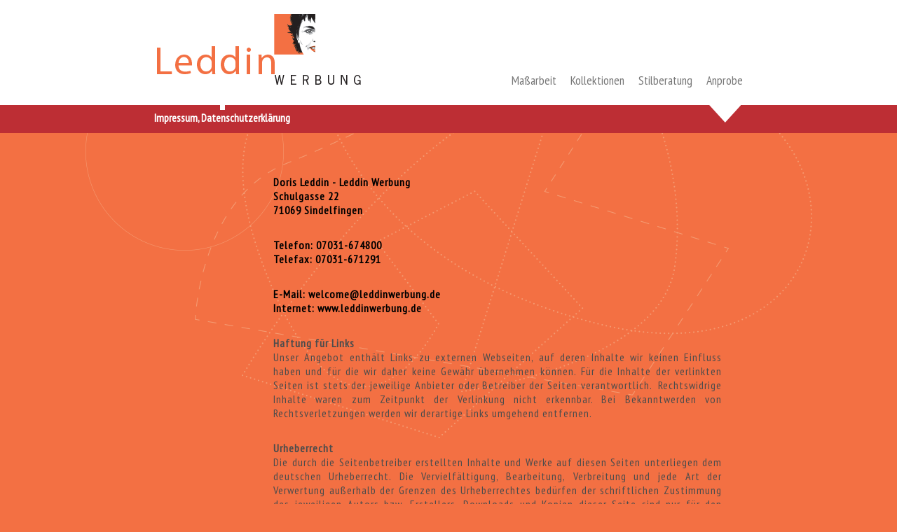

--- FILE ---
content_type: text/html; charset=UTF-8
request_url: https://www.leddinwerbung.de/kontakt/impressum/
body_size: 12340
content:
<!DOCTYPE html>
<html lang="de">
<head>
<meta charset="UTF-8" />
<meta name="viewport" content="width=device-width" />
<title>Impressum, Datenschutzerklärung - Leddin Werbung</title>
<link type="text/css" rel="stylesheet" href="https://www.leddinwerbung.de/wp-content/themes/leddin/style.css">
<link href='https://fonts.googleapis.com/css?family=PT+Sans+Narrow' rel='stylesheet' type='text/css'>

<script type="text/javascript" src="https://code.jquery.com/jquery-1.10.2.min.js"></script>

<script type="text/javascript">
$(function() {
  $('a[href*=#]:not([href=#])').click(function() {
    if (location.pathname.replace(/^\//,'') == this.pathname.replace(/^\//,'') && location.hostname == this.hostname) {
      var target = $(this.hash);
      target = target.length ? target : $('[name=' + this.hash.slice(1) +']');
      if (target.length) {
        $('html,body').animate({
          scrollTop: target.offset().top
        }, 1000);
        return false;
      }
    }
  });
});

$(window).bind("load resize", function(){
  var hoehe = $(window).height();
  $("footer").css({"min-height": hoehe-200});
});
</script>
<meta name='robots' content='index, follow, max-image-preview:large, max-snippet:-1, max-video-preview:-1' />

	<!-- This site is optimized with the Yoast SEO plugin v26.7 - https://yoast.com/wordpress/plugins/seo/ -->
	<link rel="canonical" href="https://www.leddinwerbung.de/kontakt/impressum/" />
	<meta property="og:locale" content="de_DE" />
	<meta property="og:type" content="article" />
	<meta property="og:title" content="Impressum, Datenschutzerklärung - Leddin Werbung" />
	<meta property="og:description" content="Doris Leddin &#8211; Leddin Werbung Schulgasse 22 71069 Sindelfingen Telefon: 07031-674800 Telefax: 07031-671291 E-Mail: welcome@leddinwerbung.de Internet: www.leddinwerbung.de Haftung für Links Unser Angebot enthält Links zu externen Webseiten, auf deren Inhalte wir keinen Einfluss haben und für die wir daher keine Gewähr übernehmen können. Für die Inhalte der verlinkten Seiten ist stets der jeweilige Anbieter oder Betreiber [&hellip;]" />
	<meta property="og:url" content="https://www.leddinwerbung.de/kontakt/impressum/" />
	<meta property="og:site_name" content="Leddin Werbung" />
	<meta property="article:modified_time" content="2021-01-05T08:13:05+00:00" />
	<meta name="twitter:card" content="summary_large_image" />
	<meta name="twitter:label1" content="Geschätzte Lesezeit" />
	<meta name="twitter:data1" content="5 Minuten" />
	<script type="application/ld+json" class="yoast-schema-graph">{"@context":"https://schema.org","@graph":[{"@type":"WebPage","@id":"https://www.leddinwerbung.de/kontakt/impressum/","url":"https://www.leddinwerbung.de/kontakt/impressum/","name":"Impressum, Datenschutzerklärung - Leddin Werbung","isPartOf":{"@id":"https://www.leddinwerbung.de/#website"},"datePublished":"2014-09-22T15:32:21+00:00","dateModified":"2021-01-05T08:13:05+00:00","breadcrumb":{"@id":"https://www.leddinwerbung.de/kontakt/impressum/#breadcrumb"},"inLanguage":"de","potentialAction":[{"@type":"ReadAction","target":["https://www.leddinwerbung.de/kontakt/impressum/"]}]},{"@type":"BreadcrumbList","@id":"https://www.leddinwerbung.de/kontakt/impressum/#breadcrumb","itemListElement":[{"@type":"ListItem","position":1,"name":"Startseite","item":"https://www.leddinwerbung.de/"},{"@type":"ListItem","position":2,"name":"Anprobe","item":"https://www.leddinwerbung.de/kontakt/"},{"@type":"ListItem","position":3,"name":"Impressum, Datenschutzerklärung"}]},{"@type":"WebSite","@id":"https://www.leddinwerbung.de/#website","url":"https://www.leddinwerbung.de/","name":"Leddin Werbung","description":"Maß nehmen für Ihre Maßnahmen","potentialAction":[{"@type":"SearchAction","target":{"@type":"EntryPoint","urlTemplate":"https://www.leddinwerbung.de/?s={search_term_string}"},"query-input":{"@type":"PropertyValueSpecification","valueRequired":true,"valueName":"search_term_string"}}],"inLanguage":"de"}]}</script>
	<!-- / Yoast SEO plugin. -->


<link rel='dns-prefetch' href='//www.leddinwerbung.de' />
<link rel="alternate" title="oEmbed (JSON)" type="application/json+oembed" href="https://www.leddinwerbung.de/wp-json/oembed/1.0/embed?url=https%3A%2F%2Fwww.leddinwerbung.de%2Fkontakt%2Fimpressum%2F" />
<link rel="alternate" title="oEmbed (XML)" type="text/xml+oembed" href="https://www.leddinwerbung.de/wp-json/oembed/1.0/embed?url=https%3A%2F%2Fwww.leddinwerbung.de%2Fkontakt%2Fimpressum%2F&#038;format=xml" />
<style id='wp-img-auto-sizes-contain-inline-css' type='text/css'>
img:is([sizes=auto i],[sizes^="auto," i]){contain-intrinsic-size:3000px 1500px}
/*# sourceURL=wp-img-auto-sizes-contain-inline-css */
</style>
<link rel='stylesheet' id='wp-block-library-css' href='https://www.leddinwerbung.de/wp-includes/css/dist/block-library/style.min.css?ver=6.9' type='text/css' media='all' />
<style id='classic-theme-styles-inline-css' type='text/css'>
/*! This file is auto-generated */
.wp-block-button__link{color:#fff;background-color:#32373c;border-radius:9999px;box-shadow:none;text-decoration:none;padding:calc(.667em + 2px) calc(1.333em + 2px);font-size:1.125em}.wp-block-file__button{background:#32373c;color:#fff;text-decoration:none}
/*# sourceURL=/wp-includes/css/classic-themes.min.css */
</style>
<style id='global-styles-inline-css' type='text/css'>
:root{--wp--preset--aspect-ratio--square: 1;--wp--preset--aspect-ratio--4-3: 4/3;--wp--preset--aspect-ratio--3-4: 3/4;--wp--preset--aspect-ratio--3-2: 3/2;--wp--preset--aspect-ratio--2-3: 2/3;--wp--preset--aspect-ratio--16-9: 16/9;--wp--preset--aspect-ratio--9-16: 9/16;--wp--preset--color--black: #000000;--wp--preset--color--cyan-bluish-gray: #abb8c3;--wp--preset--color--white: #ffffff;--wp--preset--color--pale-pink: #f78da7;--wp--preset--color--vivid-red: #cf2e2e;--wp--preset--color--luminous-vivid-orange: #ff6900;--wp--preset--color--luminous-vivid-amber: #fcb900;--wp--preset--color--light-green-cyan: #7bdcb5;--wp--preset--color--vivid-green-cyan: #00d084;--wp--preset--color--pale-cyan-blue: #8ed1fc;--wp--preset--color--vivid-cyan-blue: #0693e3;--wp--preset--color--vivid-purple: #9b51e0;--wp--preset--gradient--vivid-cyan-blue-to-vivid-purple: linear-gradient(135deg,rgb(6,147,227) 0%,rgb(155,81,224) 100%);--wp--preset--gradient--light-green-cyan-to-vivid-green-cyan: linear-gradient(135deg,rgb(122,220,180) 0%,rgb(0,208,130) 100%);--wp--preset--gradient--luminous-vivid-amber-to-luminous-vivid-orange: linear-gradient(135deg,rgb(252,185,0) 0%,rgb(255,105,0) 100%);--wp--preset--gradient--luminous-vivid-orange-to-vivid-red: linear-gradient(135deg,rgb(255,105,0) 0%,rgb(207,46,46) 100%);--wp--preset--gradient--very-light-gray-to-cyan-bluish-gray: linear-gradient(135deg,rgb(238,238,238) 0%,rgb(169,184,195) 100%);--wp--preset--gradient--cool-to-warm-spectrum: linear-gradient(135deg,rgb(74,234,220) 0%,rgb(151,120,209) 20%,rgb(207,42,186) 40%,rgb(238,44,130) 60%,rgb(251,105,98) 80%,rgb(254,248,76) 100%);--wp--preset--gradient--blush-light-purple: linear-gradient(135deg,rgb(255,206,236) 0%,rgb(152,150,240) 100%);--wp--preset--gradient--blush-bordeaux: linear-gradient(135deg,rgb(254,205,165) 0%,rgb(254,45,45) 50%,rgb(107,0,62) 100%);--wp--preset--gradient--luminous-dusk: linear-gradient(135deg,rgb(255,203,112) 0%,rgb(199,81,192) 50%,rgb(65,88,208) 100%);--wp--preset--gradient--pale-ocean: linear-gradient(135deg,rgb(255,245,203) 0%,rgb(182,227,212) 50%,rgb(51,167,181) 100%);--wp--preset--gradient--electric-grass: linear-gradient(135deg,rgb(202,248,128) 0%,rgb(113,206,126) 100%);--wp--preset--gradient--midnight: linear-gradient(135deg,rgb(2,3,129) 0%,rgb(40,116,252) 100%);--wp--preset--font-size--small: 13px;--wp--preset--font-size--medium: 20px;--wp--preset--font-size--large: 36px;--wp--preset--font-size--x-large: 42px;--wp--preset--spacing--20: 0.44rem;--wp--preset--spacing--30: 0.67rem;--wp--preset--spacing--40: 1rem;--wp--preset--spacing--50: 1.5rem;--wp--preset--spacing--60: 2.25rem;--wp--preset--spacing--70: 3.38rem;--wp--preset--spacing--80: 5.06rem;--wp--preset--shadow--natural: 6px 6px 9px rgba(0, 0, 0, 0.2);--wp--preset--shadow--deep: 12px 12px 50px rgba(0, 0, 0, 0.4);--wp--preset--shadow--sharp: 6px 6px 0px rgba(0, 0, 0, 0.2);--wp--preset--shadow--outlined: 6px 6px 0px -3px rgb(255, 255, 255), 6px 6px rgb(0, 0, 0);--wp--preset--shadow--crisp: 6px 6px 0px rgb(0, 0, 0);}:where(.is-layout-flex){gap: 0.5em;}:where(.is-layout-grid){gap: 0.5em;}body .is-layout-flex{display: flex;}.is-layout-flex{flex-wrap: wrap;align-items: center;}.is-layout-flex > :is(*, div){margin: 0;}body .is-layout-grid{display: grid;}.is-layout-grid > :is(*, div){margin: 0;}:where(.wp-block-columns.is-layout-flex){gap: 2em;}:where(.wp-block-columns.is-layout-grid){gap: 2em;}:where(.wp-block-post-template.is-layout-flex){gap: 1.25em;}:where(.wp-block-post-template.is-layout-grid){gap: 1.25em;}.has-black-color{color: var(--wp--preset--color--black) !important;}.has-cyan-bluish-gray-color{color: var(--wp--preset--color--cyan-bluish-gray) !important;}.has-white-color{color: var(--wp--preset--color--white) !important;}.has-pale-pink-color{color: var(--wp--preset--color--pale-pink) !important;}.has-vivid-red-color{color: var(--wp--preset--color--vivid-red) !important;}.has-luminous-vivid-orange-color{color: var(--wp--preset--color--luminous-vivid-orange) !important;}.has-luminous-vivid-amber-color{color: var(--wp--preset--color--luminous-vivid-amber) !important;}.has-light-green-cyan-color{color: var(--wp--preset--color--light-green-cyan) !important;}.has-vivid-green-cyan-color{color: var(--wp--preset--color--vivid-green-cyan) !important;}.has-pale-cyan-blue-color{color: var(--wp--preset--color--pale-cyan-blue) !important;}.has-vivid-cyan-blue-color{color: var(--wp--preset--color--vivid-cyan-blue) !important;}.has-vivid-purple-color{color: var(--wp--preset--color--vivid-purple) !important;}.has-black-background-color{background-color: var(--wp--preset--color--black) !important;}.has-cyan-bluish-gray-background-color{background-color: var(--wp--preset--color--cyan-bluish-gray) !important;}.has-white-background-color{background-color: var(--wp--preset--color--white) !important;}.has-pale-pink-background-color{background-color: var(--wp--preset--color--pale-pink) !important;}.has-vivid-red-background-color{background-color: var(--wp--preset--color--vivid-red) !important;}.has-luminous-vivid-orange-background-color{background-color: var(--wp--preset--color--luminous-vivid-orange) !important;}.has-luminous-vivid-amber-background-color{background-color: var(--wp--preset--color--luminous-vivid-amber) !important;}.has-light-green-cyan-background-color{background-color: var(--wp--preset--color--light-green-cyan) !important;}.has-vivid-green-cyan-background-color{background-color: var(--wp--preset--color--vivid-green-cyan) !important;}.has-pale-cyan-blue-background-color{background-color: var(--wp--preset--color--pale-cyan-blue) !important;}.has-vivid-cyan-blue-background-color{background-color: var(--wp--preset--color--vivid-cyan-blue) !important;}.has-vivid-purple-background-color{background-color: var(--wp--preset--color--vivid-purple) !important;}.has-black-border-color{border-color: var(--wp--preset--color--black) !important;}.has-cyan-bluish-gray-border-color{border-color: var(--wp--preset--color--cyan-bluish-gray) !important;}.has-white-border-color{border-color: var(--wp--preset--color--white) !important;}.has-pale-pink-border-color{border-color: var(--wp--preset--color--pale-pink) !important;}.has-vivid-red-border-color{border-color: var(--wp--preset--color--vivid-red) !important;}.has-luminous-vivid-orange-border-color{border-color: var(--wp--preset--color--luminous-vivid-orange) !important;}.has-luminous-vivid-amber-border-color{border-color: var(--wp--preset--color--luminous-vivid-amber) !important;}.has-light-green-cyan-border-color{border-color: var(--wp--preset--color--light-green-cyan) !important;}.has-vivid-green-cyan-border-color{border-color: var(--wp--preset--color--vivid-green-cyan) !important;}.has-pale-cyan-blue-border-color{border-color: var(--wp--preset--color--pale-cyan-blue) !important;}.has-vivid-cyan-blue-border-color{border-color: var(--wp--preset--color--vivid-cyan-blue) !important;}.has-vivid-purple-border-color{border-color: var(--wp--preset--color--vivid-purple) !important;}.has-vivid-cyan-blue-to-vivid-purple-gradient-background{background: var(--wp--preset--gradient--vivid-cyan-blue-to-vivid-purple) !important;}.has-light-green-cyan-to-vivid-green-cyan-gradient-background{background: var(--wp--preset--gradient--light-green-cyan-to-vivid-green-cyan) !important;}.has-luminous-vivid-amber-to-luminous-vivid-orange-gradient-background{background: var(--wp--preset--gradient--luminous-vivid-amber-to-luminous-vivid-orange) !important;}.has-luminous-vivid-orange-to-vivid-red-gradient-background{background: var(--wp--preset--gradient--luminous-vivid-orange-to-vivid-red) !important;}.has-very-light-gray-to-cyan-bluish-gray-gradient-background{background: var(--wp--preset--gradient--very-light-gray-to-cyan-bluish-gray) !important;}.has-cool-to-warm-spectrum-gradient-background{background: var(--wp--preset--gradient--cool-to-warm-spectrum) !important;}.has-blush-light-purple-gradient-background{background: var(--wp--preset--gradient--blush-light-purple) !important;}.has-blush-bordeaux-gradient-background{background: var(--wp--preset--gradient--blush-bordeaux) !important;}.has-luminous-dusk-gradient-background{background: var(--wp--preset--gradient--luminous-dusk) !important;}.has-pale-ocean-gradient-background{background: var(--wp--preset--gradient--pale-ocean) !important;}.has-electric-grass-gradient-background{background: var(--wp--preset--gradient--electric-grass) !important;}.has-midnight-gradient-background{background: var(--wp--preset--gradient--midnight) !important;}.has-small-font-size{font-size: var(--wp--preset--font-size--small) !important;}.has-medium-font-size{font-size: var(--wp--preset--font-size--medium) !important;}.has-large-font-size{font-size: var(--wp--preset--font-size--large) !important;}.has-x-large-font-size{font-size: var(--wp--preset--font-size--x-large) !important;}
:where(.wp-block-post-template.is-layout-flex){gap: 1.25em;}:where(.wp-block-post-template.is-layout-grid){gap: 1.25em;}
:where(.wp-block-term-template.is-layout-flex){gap: 1.25em;}:where(.wp-block-term-template.is-layout-grid){gap: 1.25em;}
:where(.wp-block-columns.is-layout-flex){gap: 2em;}:where(.wp-block-columns.is-layout-grid){gap: 2em;}
:root :where(.wp-block-pullquote){font-size: 1.5em;line-height: 1.6;}
/*# sourceURL=global-styles-inline-css */
</style>
<link rel='stylesheet' id='fancybox-for-wp-css' href='https://www.leddinwerbung.de/wp-content/plugins/fancybox-for-wordpress/assets/css/fancybox.css?ver=1.3.4' type='text/css' media='all' />
<link rel='stylesheet' id='elementor-frontend-css' href='https://www.leddinwerbung.de/wp-content/plugins/elementor/assets/css/frontend.min.css?ver=3.34.1' type='text/css' media='all' />
<link rel='stylesheet' id='eael-general-css' href='https://www.leddinwerbung.de/wp-content/plugins/essential-addons-for-elementor-lite/assets/front-end/css/view/general.min.css?ver=6.5.7' type='text/css' media='all' />
<script type="text/javascript" src="https://www.leddinwerbung.de/wp-includes/js/jquery/jquery.min.js?ver=3.7.1" id="jquery-core-js"></script>
<script type="text/javascript" src="https://www.leddinwerbung.de/wp-includes/js/jquery/jquery-migrate.min.js?ver=3.4.1" id="jquery-migrate-js"></script>
<script type="text/javascript" src="https://www.leddinwerbung.de/wp-content/plugins/fancybox-for-wordpress/assets/js/purify.min.js?ver=1.3.4" id="purify-js"></script>
<script type="text/javascript" src="https://www.leddinwerbung.de/wp-content/plugins/fancybox-for-wordpress/assets/js/jquery.fancybox.js?ver=1.3.4" id="fancybox-for-wp-js"></script>
<script type="text/javascript" src="https://www.leddinwerbung.de/wp-content/plugins/happy-elementor-addons/assets/vendor/dom-purify/purify.min.js?ver=3.1.6" id="dom-purify-js"></script>
<link rel="https://api.w.org/" href="https://www.leddinwerbung.de/wp-json/" /><link rel="alternate" title="JSON" type="application/json" href="https://www.leddinwerbung.de/wp-json/wp/v2/pages/937" /><link rel="EditURI" type="application/rsd+xml" title="RSD" href="https://www.leddinwerbung.de/xmlrpc.php?rsd" />
<meta name="generator" content="WordPress 6.9" />
<link rel='shortlink' href='https://www.leddinwerbung.de/?p=937' />

<!-- Fancybox for WordPress v3.3.7 -->
<style type="text/css">
	.fancybox-slide--image .fancybox-content{background-color: #FFFFFF}div.fancybox-caption{display:none !important;}
	
	img.fancybox-image{border-width:10px;border-color:#FFFFFF;border-style:solid;}
	div.fancybox-bg{background-color:rgba(102,102,102,0.3);opacity:1 !important;}div.fancybox-content{border-color:#FFFFFF}
	div#fancybox-title{background-color:#FFFFFF}
	div.fancybox-content{background-color:#FFFFFF}
	div#fancybox-title-inside{color:#333333}
	
	
	
	div.fancybox-caption p.caption-title{display:inline-block}
	div.fancybox-caption p.caption-title{font-size:14px}
	div.fancybox-caption p.caption-title{color:#333333}
	div.fancybox-caption {color:#333333}div.fancybox-caption p.caption-title {background:#fff; width:auto;padding:10px 30px;}div.fancybox-content p.caption-title{color:#333333;margin: 0;padding: 5px 0;}body.fancybox-active .fancybox-container .fancybox-stage .fancybox-content .fancybox-close-small{display:block;}
</style><script type="text/javascript">
	jQuery(function () {

		var mobileOnly = false;
		
		if (mobileOnly) {
			return;
		}

		jQuery.fn.getTitle = function () { // Copy the title of every IMG tag and add it to its parent A so that fancybox can show titles
			var arr = jQuery("a[data-fancybox]");jQuery.each(arr, function() {var title = jQuery(this).children("img").attr("title") || '';var figCaptionHtml = jQuery(this).next("figcaption").html() || '';var processedCaption = figCaptionHtml;if (figCaptionHtml.length && typeof DOMPurify === 'function') {processedCaption = DOMPurify.sanitize(figCaptionHtml, {USE_PROFILES: {html: true}});} else if (figCaptionHtml.length) {processedCaption = jQuery("<div>").text(figCaptionHtml).html();}var newTitle = title;if (processedCaption.length) {newTitle = title.length ? title + " " + processedCaption : processedCaption;}if (newTitle.length) {jQuery(this).attr("title", newTitle);}});		}

		// Supported file extensions

				var thumbnails = jQuery("a:has(img)").not(".nolightbox").not('.envira-gallery-link').not('.ngg-simplelightbox').filter(function () {
			return /\.(jpe?g|png|gif|mp4|webp|bmp|pdf)(\?[^/]*)*$/i.test(jQuery(this).attr('href'))
		});
		

		// Add data-type iframe for links that are not images or videos.
		var iframeLinks = jQuery('.fancyboxforwp').filter(function () {
			return !/\.(jpe?g|png|gif|mp4|webp|bmp|pdf)(\?[^/]*)*$/i.test(jQuery(this).attr('href'))
		}).filter(function () {
			return !/vimeo|youtube/i.test(jQuery(this).attr('href'))
		});
		iframeLinks.attr({"data-type": "iframe"}).getTitle();

				// Gallery All
		thumbnails.addClass("fancyboxforwp").attr("data-fancybox", "gallery").getTitle();
		iframeLinks.attr({"data-fancybox": "gallery"}).getTitle();

		// Gallery type NONE
		
		// Call fancybox and apply it on any link with a rel atribute that starts with "fancybox", with the options set on the admin panel
		jQuery("a.fancyboxforwp").fancyboxforwp({
			loop: false,
			smallBtn: true,
			zoomOpacity: "auto",
			animationEffect: "fade",
			animationDuration: 500,
			transitionEffect: "fade",
			transitionDuration: "300",
			overlayShow: true,
			overlayOpacity: "0.3",
			titleShow: true,
			titlePosition: "inside",
			keyboard: true,
			showCloseButton: true,
			arrows: true,
			clickContent:false,
			clickSlide: "close",
			mobile: {
				clickContent: function (current, event) {
					return current.type === "image" ? "toggleControls" : false;
				},
				clickSlide: function (current, event) {
					return current.type === "image" ? "close" : "close";
				},
			},
			wheel: false,
			toolbar: true,
			preventCaptionOverlap: true,
			onInit: function() { },			onDeactivate
	: function() { },		beforeClose: function() { },			afterShow: function(instance) { jQuery( ".fancybox-image" ).on("click", function( ){ ( instance.isScaledDown() ) ? instance.scaleToActual() : instance.scaleToFit() }) },				afterClose: function() { },					caption : function( instance, item ) {var title = "";if("undefined" != typeof jQuery(this).context ){var title = jQuery(this).context.title;} else { var title = ("undefined" != typeof jQuery(this).attr("title")) ? jQuery(this).attr("title") : false;}var caption = jQuery(this).data('caption') || '';if ( item.type === 'image' && title.length ) {caption = (caption.length ? caption + '<br />' : '') + '<p class="caption-title">'+jQuery("<div>").text(title).html()+'</p>' ;}if (typeof DOMPurify === "function" && caption.length) { return DOMPurify.sanitize(caption, {USE_PROFILES: {html: true}}); } else { return jQuery("<div>").text(caption).html(); }},
		afterLoad : function( instance, current ) {var captionContent = current.opts.caption || '';var sanitizedCaptionString = '';if (typeof DOMPurify === 'function' && captionContent.length) {sanitizedCaptionString = DOMPurify.sanitize(captionContent, {USE_PROFILES: {html: true}});} else if (captionContent.length) { sanitizedCaptionString = jQuery("<div>").text(captionContent).html();}if (sanitizedCaptionString.length) { current.$content.append(jQuery('<div class=\"fancybox-custom-caption inside-caption\" style=\" position: absolute;left:0;right:0;color:#000;margin:0 auto;bottom:0;text-align:center;background-color:#FFFFFF \"></div>').html(sanitizedCaptionString)); }},
			})
		;

			})
</script>
<!-- END Fancybox for WordPress -->
<meta name="generator" content="Elementor 3.34.1; features: additional_custom_breakpoints; settings: css_print_method-external, google_font-enabled, font_display-auto">
<style type="text/css">.recentcomments a{display:inline !important;padding:0 !important;margin:0 !important;}</style>			<style>
				.e-con.e-parent:nth-of-type(n+4):not(.e-lazyloaded):not(.e-no-lazyload),
				.e-con.e-parent:nth-of-type(n+4):not(.e-lazyloaded):not(.e-no-lazyload) * {
					background-image: none !important;
				}
				@media screen and (max-height: 1024px) {
					.e-con.e-parent:nth-of-type(n+3):not(.e-lazyloaded):not(.e-no-lazyload),
					.e-con.e-parent:nth-of-type(n+3):not(.e-lazyloaded):not(.e-no-lazyload) * {
						background-image: none !important;
					}
				}
				@media screen and (max-height: 640px) {
					.e-con.e-parent:nth-of-type(n+2):not(.e-lazyloaded):not(.e-no-lazyload),
					.e-con.e-parent:nth-of-type(n+2):not(.e-lazyloaded):not(.e-no-lazyload) * {
						background-image: none !important;
					}
				}
			</style>
			
</head>

<body class="wp-singular page-template page-template-page-einspaltig page-template-page-einspaltig-php page page-id-937 page-child parent-pageid-16 wp-theme-leddin elementor-default elementor-kit-1215">

<nav class="subnavi">
  <ul class="immer_aktiv">
  	<li class="page_item page-item-937 current_page_item"><a href="https://www.leddinwerbung.de/kontakt/impressum/" aria-current="page">Impressum, Datenschutzerklärung</a></li>
  	<div class="clear"></div>
  </ul>
</nav>



<header>
	<div class="header">
		<a title="Zur Startseite" href="https://www.leddinwerbung.de"><img src="https://www.leddinwerbung.de/wp-content/themes/leddin/img/leddin_werbung_logo.png" alt="Leddin Werbung" /></a>
		<nav class="hauptnavi">
		  <ul>
			  
					<li class="maßarbeit "><a title="Massarbeit" href="https://www.leddinwerbung.de#maßarbeit">Maßarbeit</a></li>
					
					<li class="kollektionen "><a title="Referenzen" href="https://www.leddinwerbung.de#kollektionen">Kollektionen</a></li>
					
					<li class="stilberatung "><a title="Marketingberatung" href="https://www.leddinwerbung.de#stilberatung">Stilberatung</a></li>
					
					<li class="anprobe aktiv"><a title="Kontakt" href="https://www.leddinwerbung.de#anprobe">Anprobe</a></li>
							  </ul>
		</nav>
	</div>
</header>

<div class="main">
	<div class="content einspaltig">
		<p style="color: #000000;"><strong>Doris Leddin - Leddin Werbung</strong><br />
<strong>Schulgasse 22</strong><br />
<strong>71069 Sindelfingen</strong></p>
<p style="color: #000000;"><strong>Telefon: 07031-674800</strong><br />
<strong>Telefax: 07031-671291</strong></p>
<p style="color: #000000;"><strong>E-Mail: welcome@leddinwerbung.de</strong><br />
<strong>Internet: www.leddinwerbung.de</strong></p>
<p style="color: #4c4c4c; text-align: justify;"><strong>Haftung für Links<br />
</strong>Unser Angebot enthält Links zu externen Webseiten, auf deren Inhalte wir keinen Einfluss haben und für die wir daher keine Gewähr übernehmen können. Für die Inhalte der verlinkten Seiten ist stets der jeweilige Anbieter oder Betreiber der Seiten verantwortlich.  Rechtswidrige Inhalte waren zum Zeitpunkt der Verlinkung nicht erkennbar. Bei Bekanntwerden von Rechtsverletzungen werden wir derartige Links umgehend entfernen.</p>
<p style="color: #4c4c4c; text-align: justify;"><strong>Urheberrecht<br />
</strong>Die durch die Seitenbetreiber erstellten Inhalte und Werke auf diesen Seiten unterliegen dem deutschen Urheberrecht. Die Vervielfältigung, Bearbeitung, Verbreitung und jede Art der Verwertung außerhalb der Grenzen des Urheberrechtes bedürfen der schriftlichen Zustimmung des jeweiligen Autors bzw. Erstellers. Downloads und Kopien dieser Seite sind nur für den privaten, nicht kommerziellen Gebrauch gestattet. Soweit die Inhalte auf dieser Seite nicht vom Betreiber erstellt wurden, werden die Urheberrechte Dritter beachtet. Insbesondere werden Inhalte Dritter als solche gekennzeichnet. Sollten Sie trotzdem auf eine Urheberrechtsverletzung aufmerksam werden, bitten wir um einen entsprechenden Hinweis. Bei Bekanntwerden von Rechtsverletzungen werden wir derartige Inhalte umgehend entfernen.</p>
<div id="content-wrapper">
<div id="content" role="main">
<div id="post-640" class="post">
<div class="entry">
<h4>Datenschutzerklärung</h4>
<p>Wir behandeln Ihre personenbezogenen Daten vertraulich und entsprechend der aktuellen Datenschutz-Grundverordnung (DSGVO) sowie dieser Datenschutzerklärung.<br />
Personenbezogene Daten sind Informationen, die dazu genutzt werden können, Ihre Identität zu erfahren. Darunter fallen Ihr Name, die Adresse, Postanschrift und Telefonnummer. Sie können unsere Website grundsätzlich ohne Offenlegung Ihrer Identität nutzen.</p>
<p>Wir erheben und speichern automatisch in unseren Servern log Files Informationen, die Ihr Browser an uns übermittelt. Dies sind:<br />
Verbindungsdaten des anfragenden Rechners. Internetseiten, die Sie bei uns besucht haben, Datum und Dauer der Besuche, übertragene Datenmenge, Erkennungsdaten des verwendeten Browser- und Betriebssystem-Typs, Internetseite, von der aus Sie uns besuchen.<br />
Diese Daten sind für uns nicht bestimmten Personen zuzuordnen. Eine Zusammenführung dieser Daten mit anderen Datenquellen wird nicht vorgenommen, die Daten werden zudem nach einer eventuellen statistischen Auswertung gelöscht.<br />
Darüber hinausgehende personenbezogene Angaben wie Ihr Name, Ihre Anschrift, Telefonnummer oder E-Mailadresse werden nicht erfasst, es sei denn, die Angaben werden von Ihnen freiwillig gemacht, z.B. im Rahmen einer Registrierung, einer Umfrage, zur Durchführung eines Vertrages oder einer Informationsanfrage.</p>
<p>Nutzung und Weitergabe personenbezogener Daten<br />
Ihre personenbezogenen Daten werden an Dritte nur weitergegeben oder sonst übermittelt, wenn dies zum Zweck der Vertragsabwicklung erforderlich ist und wenn ihre Speicherung aus sonstigen gesetzlichen Gründen erforderlich ist. Wenn Sie uns persönliche Daten zur Verfügung stellen, werden diese Daten nur für den angegeben Zweck genutzt, dem Sie vor der Dateneingabe zugestimmt haben. Wir werden Ihre persönlichen Daten nur so lange behalten, wie dies für den vorgesehen Zweck notwendig oder gesetzlich vorgeschrieben ist.</p>
<p>Datensicherheit und Datenschutz<br />
Ihre personenbezogenen Daten werden so gespeichert, dass sie für Dritte nicht zugänglich sind. Bei der Kommunikation per E-Mail kann die vollständige Datensicherheit von uns nicht gewährleistet werden, so dass wir Ihnen bei vertraulichen Informationen den Postweg oder das Fax empfehlen.<br />
Verantwortlich für die Datenerhebung ist Frau Doris Leddin, Schulgasse 22, 71069 Sindelfingen, mit der E-Mail-Adresse welcome@leddinwerbung.de und der Telefonnummer +497031-674800</p>
<p>Betroffenenrechte<br />
Nach der EU-Datenschutzgrundverordnung stehen Ihnen folgende Rechte zu:</p>
<p>Werden Ihre personenbezogenen Daten verarbeitet, so haben Sie das Recht Auskunft über die zu Ihrer Person gespeicherten Daten zu erhalten (Art. 15 DSGVO).<br />
Sollten unrichtige personenbezogene Daten verarbeitet werden, steht Ihnen ein Recht auf Berichtigung zu (Art. 16 DSGVO).<br />
Liegen die gesetzlichen Voraussetzungen vor, so können Sie die Löschung oder Einschränkung der Verarbeitung verlangen sowie Widerspruch gegen die Verarbeitung einlegen (Art. 17, 18 und 21 DSGVO).<br />
Wenn Sie in die Datenverarbeitung eingewilligt haben oder ein Vertrag zur Datenverarbeitung besteht und die Datenverarbeitung mithilfe automatisierter Verfahren durchgeführt wird, steht Ihnen gegebenenfalls ein Recht auf Datenübertragbarkeit zu (Art. 20 DSGVO).<br />
Weiterhin besteht ein Beschwerderecht beim Landesbeauftragten für den Datenschutz.</p>
<p>Verwendung von Cookies<br />
Bei Cookies handelt es sich um kleine Datenmodule, die von Ihrem Browser auf dem Festplattenlaufwerk Ihres Computers gespeichert werden. Wir verwenden auf unserer Website Cookies. Solche Cookies sind notwendig, damit Sie sich auf der Website frei bewegen und deren Features nutzen können. Die meisten Browser sind so eingestellt, dass sie Cookies automatisch akzeptieren. Sie können das Speichern von Cookies jedoch deaktivieren oder Ihren Browser so einstellen, dass er Sie benachrichtigt, sobald Cookies gesendet werden.</p>
<p>Externe Links<br />
Unsere Internet-Präsenz enthält Links zu anderen Websites. Wir haben keinen Einfluss darauf, ob deren Betreiber die Datenschutzbestimmungen einhalten.</p>
<p>XING Plugin<br />
Unsere Website nutzt Funktionen des Netzwerks XING. Anbieter ist die XING AG, Dammtorstraße 29-32, 20354 Hamburg, Deutschland.<br />
Bei jedem Abruf einer unserer Seiten, die Funktionen von XING enthält, wird eine Verbindung zu Servern von XING hergestellt. Eine Speicherung von personenbezogenen Daten erfolgt dabei nach unserer Kenntnis nicht. Insbesondere werden keine IP-Adressen gespeichert oder das Nutzungsverhalten ausgewertet.</p>
<p>Google Maps<br />
Diese Seite nutzt über eine API den Kartendienst Google Maps. Anbieter ist die Google Inc., 1600 Amphitheatre Parkway, Mountain View, CA 94043, USA.<br />
Zur Nutzung der Funktionen von Google Maps ist es notwendig, Ihre IP Adresse zu speichern. Diese Informationen werden in der Regel an einen Server von Google in den USA übertragen und dort gespeichert. Der Anbieter dieser Seite hat keinen Einfluss auf diese Datenübertragung.<br />
Die Nutzung von Google Maps erfolgt im Interesse einer ansprechenden Darstellung unseres Online-Auftritts und an einer leichten Auffindbarkeit der von uns auf der Website angegebenen Orte. Dies stellt ein berechtigtes Interesse im Sinne von Art. 6 Abs. 1 lit. f DSGVO dar.<br />
Mehr Informationen zum Umgang mit Nutzerdaten finden Sie in der Datenschutzerklärung von Google: <a href="https://www.google.de/intl/de/policies/privacy/"><strong>https://www.google.de/intl/de/policies/privacy/</strong></a>.</p>
<p>YouTube<br />
Unsere Website nutzt zeitweise Plugins der von Google betriebenen Seite YouTube. Betreiber der Seiten ist die YouTube, LLC, 901 Cherry Ave., San Bruno, CA 94066, USA.<br />
Wenn Sie eine unserer mit einem YouTube-Plugin ausgestatteten Seiten besuchen, wird eine Verbindung zu den Servern von YouTube hergestellt. Dabei wird dem YouTube-Server mitgeteilt, welche unserer Seiten Sie besucht haben. Wenn Sie in Ihrem YouTube-Account eingeloggt sind, ermöglichen Sie YouTube, Ihr Surfverhalten direkt Ihrem persönlichen Profil zuzuordnen. Dies können Sie verhindern, indem Sie sich aus Ihrem YouTube-Account ausloggen.<br />
Die Nutzung von YouTube erfolgt im Interesse einer ansprechenden Darstellung unseres Online-Auftritts, was ein berechtigtes Interesse im Sinne von Art. 6 Abs. 1 lit. f DSGVO darstellt. Weitere Informationen zum Umgang mit Nutzerdaten finden Sie in der Datenschutzerklärung von YouTube unter: <a href="https://www.google.de/intl/de/policies/privacy"><strong>https://www.google.de/intl/de/policies/privacy</strong></a>.</p>
<p>Kontakt<br />
Bei Fragen und Problemen sind wir gerne bereit, Ihnen zu helfen. Unsere Kontaktdaten und die juristischen Angaben ersehen Sie im Impressusm.</p>
</div>
</div>
</div>
</div>
<p>&nbsp;</p>
<p>&nbsp;</p>
		<div class="clear"></div>
	</div>
</div>



<script type="speculationrules">
{"prefetch":[{"source":"document","where":{"and":[{"href_matches":"/*"},{"not":{"href_matches":["/wp-*.php","/wp-admin/*","/wp-content/uploads/*","/wp-content/*","/wp-content/plugins/*","/wp-content/themes/leddin/*","/*\\?(.+)"]}},{"not":{"selector_matches":"a[rel~=\"nofollow\"]"}},{"not":{"selector_matches":".no-prefetch, .no-prefetch a"}}]},"eagerness":"conservative"}]}
</script>
			<script>
				;
				(function($, w) {
					'use strict';
					let $window = $(w);

					$(document).ready(function() {

						let isEnable = "";
						let isEnableLazyMove = "";
						let speed = isEnableLazyMove ? '0.7' : '0.2';

						if( !isEnable ) {
							return;
						}

						if (typeof haCursor == 'undefined' || haCursor == null) {
							initiateHaCursorObject(speed);
						}

						setTimeout(function() {
							let targetCursor = $('.ha-cursor');
							if (targetCursor) {
								if (!isEnable) {
									$('body').removeClass('hm-init-default-cursor-none');
									$('.ha-cursor').addClass('ha-init-hide');
								} else {
									$('body').addClass('hm-init-default-cursor-none');
									$('.ha-cursor').removeClass('ha-init-hide');
								}
							}
						}, 500);

					});

				}(jQuery, window));
			</script>
		
					<script>
				const lazyloadRunObserver = () => {
					const lazyloadBackgrounds = document.querySelectorAll( `.e-con.e-parent:not(.e-lazyloaded)` );
					const lazyloadBackgroundObserver = new IntersectionObserver( ( entries ) => {
						entries.forEach( ( entry ) => {
							if ( entry.isIntersecting ) {
								let lazyloadBackground = entry.target;
								if( lazyloadBackground ) {
									lazyloadBackground.classList.add( 'e-lazyloaded' );
								}
								lazyloadBackgroundObserver.unobserve( entry.target );
							}
						});
					}, { rootMargin: '200px 0px 200px 0px' } );
					lazyloadBackgrounds.forEach( ( lazyloadBackground ) => {
						lazyloadBackgroundObserver.observe( lazyloadBackground );
					} );
				};
				const events = [
					'DOMContentLoaded',
					'elementor/lazyload/observe',
				];
				events.forEach( ( event ) => {
					document.addEventListener( event, lazyloadRunObserver );
				} );
			</script>
			<script type="text/javascript" src="https://www.leddinwerbung.de/wp-content/plugins/happy-elementor-addons/assets/js/extension-reading-progress-bar.min.js?ver=3.20.6" id="happy-reading-progress-bar-js"></script>
<script type="text/javascript" id="eael-general-js-extra">
/* <![CDATA[ */
var localize = {"ajaxurl":"https://www.leddinwerbung.de/wp-admin/admin-ajax.php","nonce":"c760499513","i18n":{"added":"Added ","compare":"Compare","loading":"Loading..."},"eael_translate_text":{"required_text":"is a required field","invalid_text":"Invalid","billing_text":"Billing","shipping_text":"Shipping","fg_mfp_counter_text":"of"},"page_permalink":"https://www.leddinwerbung.de/kontakt/impressum/","cart_redirectition":"","cart_page_url":"","el_breakpoints":{"mobile":{"label":"Mobil Hochformat","value":767,"default_value":767,"direction":"max","is_enabled":true},"mobile_extra":{"label":"Mobil Querformat","value":880,"default_value":880,"direction":"max","is_enabled":false},"tablet":{"label":"Tablet Hochformat","value":1024,"default_value":1024,"direction":"max","is_enabled":true},"tablet_extra":{"label":"Tablet Querformat","value":1200,"default_value":1200,"direction":"max","is_enabled":false},"laptop":{"label":"Laptop","value":1366,"default_value":1366,"direction":"max","is_enabled":false},"widescreen":{"label":"Breitbild","value":2400,"default_value":2400,"direction":"min","is_enabled":false}}};
//# sourceURL=eael-general-js-extra
/* ]]> */
</script>
<script type="text/javascript" src="https://www.leddinwerbung.de/wp-content/plugins/essential-addons-for-elementor-lite/assets/front-end/js/view/general.min.js?ver=6.5.7" id="eael-general-js"></script>
<script type="text/javascript" src="https://www.leddinwerbung.de/wp-content/plugins/premium-addons-for-elementor/assets/frontend/min-js/elements-handler.min.js?ver=4.11.64" id="pa-elements-handler-js"></script>





<script>
	$('h1').before("<h1 class='streifen'>&nbsp;</h1>");
</script>


</body>
</html>

--- FILE ---
content_type: text/css
request_url: https://www.leddinwerbung.de/wp-content/themes/leddin/style.css
body_size: 7707
content:
/* Basics */
body		{font-family:'PT Sans Narrow', sans-serif; background:#f37043 url(img/schnittmuster.png) repeat-y top center}
*			{margin:0px; padding:0px; border:none; list-style:none;}
.clear		{clear:both;}
::selection	{background-color:#ffffff; color:#bd2e34;}
a			{color:#e2e2e2;}
h1			{color:#fff; font-size:2em; letter-spacing:1px; margin:-43px 0 50px 69px; padding:0 10px; float:left; background-color:#f37043;}
h1.streifen {padding:0px; width:100%; margin:-20px 0px 0px 0px; background:url(img/ueberschrift.jpg) repeat-x center;}
pre:nth-child(3) {clear:both; height:0px;}
h2			{width:630px; height:25px; margin-left:150px; color:#ffffff; font-size:1em; line-height:25px; padding:0 30px; background-image:url(img/ueberschrift.png); letter-spacing:1px;}
h3			{color:#666; font-size:2em;}
p 			{color:#fff; letter-spacing:1px;}
pre+p 		{margin-top:0px !important;}
p>a img {margin:15px 0;}

/* Header */
header		{height:110px; width:100%; background:#fff; padding:20px 0; position:fixed; top:0px; z-index:50;}
.header		{height:110px; width:840px; margin:0 auto;}
.main 		{margin-top:220px;}

/* Navi */
.hauptnavi {float:right; padding-top:83px;}
.hauptnavi a{color:#777777; text-decoration:none;} .hauptnavi a:hover{color:#000000;}
.hauptnavi ul li{float:left; margin-left:20px; height:72px; font-size:1.1em;}
.hauptnavi ul li.aktiv{background-image:url(img/pfeil.png); background-position:bottom center; background-repeat:no-repeat; background-size:45px 25px;}

.subnavi {width:100%; margin-top:150px; background-color:#bd2e34; height:40px; position:fixed; top:0px; z-index:40;}
.subnavi ul{width:840px; margin:0 auto; display:none;}
.subnavi ul li a{float:left; padding-top:8px; height:18px; margin-right:12px;}
.subnavi a{color:#ffffff;text-decoration:none;} .subnavi a:hover{color:#de9699;}
.subnavi ul li.current_page_item a{font-weight:bold; letter-spacing:0px; background-image:url(img/block.png); background-position:top center; background-repeat:no-repeat; background-size:7px 7px;}
.subnavi ul.aktiv, .subnavi ul.immer_aktiv{display:block;}

/* Content */
.content{width:840px; padding:20px 0px; margin:40px auto;}

/* Home */
.home .content h1{margin:-43px 0 16px 69px;} .home .content h1.streifen{margin:-20px 0px 0px 0px;}
.home .content li{background-image:url(img/block.png); background-position:left 9px; background-repeat:no-repeat; background-size:3px 3px; padding-left:8px;}
.home .content.maßarbeit {width:625px; padding:30px 0px 0px 215px; min-height:370px;}
.home .content.maßarbeit p{width:545px; clear:both; float:right; font-size:1.2em;-moz-column-count:1; -webkit-column-count:1; column-count:1;}
.home .content.kollektionen {padding:0px; width:840px; min-height:400px; }
.home .content.kollektionen p{width:290px; margin:10px; clear:both; float:left; font-size:1.2em; color:#000; text-align:center; -moz-column-count:1; -webkit-column-count:1; column-count:1;}
.home .content.stilberatung h1:nth-child(3){margin-left:400px;}
.home .content.stilberatung {min-height:400px; padding-bottom:50px;}
.home .content.stilberatung p{width:340px; margin:10px 50px 0 0; clear:both; float:right; font-size:1.2em; color:#000; text-align:center; -moz-column-count:1; -webkit-column-count:1; column-count:1;}
.home .content.anprobe {margin:0; padding:0;}
.home .content .anspringer-wrap{position:relative;}
.home .content .anspringer{top:-280px; position:absolute;}

/* Text */
.page-template-default .content img{width:150px; height:auto; margin:0px 20px 10px 0px;}
.page-template-default .content a.fancybox {float:left; clear:left;}
.page-template-default .content p, .page-template-default .content ul {color:#ffffff; width:640px; margin:10px 0 30px 170px; -moz-column-count:2; -webkit-column-count:2; column-count:2; -moz-column-gap:30px; -webkit-column-gap:30px; column-gap:30px;}
.page-template-page-einspaltig-php .content p, .page-template-page-einspaltig-php .content ul {color:#ffffff; width:640px; margin:10px 0 30px 170px; -moz-column-count:1; -webkit-column-count:1; column-count:1;}

/* Vita */
.page-template-page-vita-php .content h1{margin-bottom:0px;}
.page-template-page-vita-php .content p{text-align:center; margin-top:30px;}
.page-template-page-vita-php .content ul{width:840px; margin-top:60px; background:url(img/vita_line.jpg) repeat-y center top; padding:20px 0;}
.page-template-page-vita-php .content li{width:400px; color:#fff; line-height:1.2em; background:url(img/vita_ball.png) no-repeat; margin-bottom:16px; background-size:10px;}
.page-template-page-vita-php .content li:nth-child(even) {width:400px; margin-left:400px;  padding-left:40px;  text-align:left;  background-position:15px center;}
.page-template-page-vita-php .content li:nth-child(odd)  {width:400px; margin-right:400px; padding-right:40px; text-align:right; background-position:415px center;}

/* Referenzen */
.page-template-page-referenz-php h1{margin-bottom:0px;}
.referenz{width:260px; height:180px; background:center no-repeat; border:#bd2e34 1px dashed; margin:10px 0; overflow:hidden; display:block; background-size:120%; transition:background-size .5s; position:relative; float:left; text-decoration:none;}
.referenz:nth-child(3n-2){margin:10px 27px;}
.blender{width:260px; height:180px; background-color:rgba(243,112,67,0.6); margin-top:200px; transition:margin-top .5s;}
.referenz:hover .blender{margin-top:0px;} .referenz:hover{background-size:110%;}
.blender h3{padding:20px 10px 10px 10px; text-align:center; color:#fff; font-size:1.6em; line-height:1em;}
.blender p{padding:0px 10px 10px 10px; text-align:center; color:#fff; font-size:0.8em;}

/* Neueste Arbeiten */
#slideshow{width:840px; height:500px; padding-top:80px; clear:both; position:relative; margin-left:-215px; background:url(img/slideshow.jpg) no-repeat bottom center; background-size:840px 500px;}
#slideshow-inner{width:768px; height:250px; position:relative; top:100px; margin-left:30px; overflow:hidden;}
#slideshow-scroller{height:250px; width:8000px; position:relative; left:0px; display:block; display:inline-flex;}
#slideshow h3{left:280px; top:70px; position:relative; width:500px;}
#slideshow a {left:280px; top:90px; position:relative; color:#333; font-size:1em; font-weight:bold;}
#slideshow a:hover {text-decoration:underline;}
#slideshow img{width:auto; height:230px; border:#bd2e34 1px dashed; margin-right:20px; float:left}
.home .content #slideshow .text{width:200px; float:left; padding:10px 20px 0 20px;}
.home .content #slideshow .text p{width:200px; float:left; color:#333; font-weight:bold; text-align:center; font-size:1em;}
#slideshow #schieber-l{height:42px; width:42px; display:block; position:absolute; left:798px; top:407px; cursor:pointer;}
#slideshow #schieber-r{height:42px; width:42px; display:block; position:absolute; left:798px; top:457px; cursor:pointer;}

/* Illustrationen Platzierung */
.illu_anzug	{position:relative; left:-230px; top:-55px;}
.illu_hut	{position:relative; left:300px; top:-20px; width:580px;}
.illu_bluse	{position:relative; left:0px; top:-20px;}

/* Footer */
footer{width:100%; background-color:#555; padding:20px 0; margin-top:-60px;}
#map {width:840px; height:300px;}
footer .kontakt{width:210px; float:left; color:#fff; text-align:center; font-size:1.2em; padding-top:40px; margin-top:40px; background-repeat:no-repeat; background-position:top center;}
footer .kontakt a{color:#fff;text-decoration:none;} footer .kontakt a:hover {text-decoration:underline;}
footer .kontakt.adresse{background-image:url(img/kontakt_adresse.png);}
footer .kontakt.telefon{background-image:url(img/kontakt_telefon.png);}
footer .kontakt.fax{background-image:url(img/kontakt_fax.png);}
footer .kontakt.email{background-image:url(img/kontakt_email.png);}